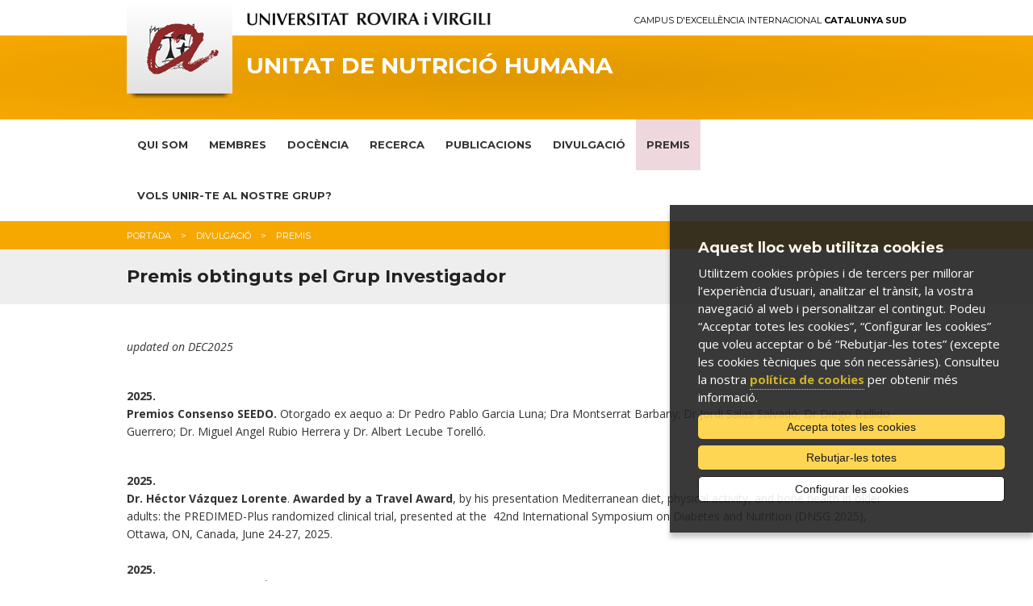

--- FILE ---
content_type: text/html; charset=UTF-8
request_url: https://www.nutricio.urv.cat/ca/divulgacio/premis/
body_size: 28892
content:
<!DOCTYPE html>

<!-- paulirish.com/2008/conditional-stylesheets-vs-css-hacks-answer-neither/ -->
<!--[if IE 7]>         <html class="no-js lt-ie9 lt-ie8"> <![endif]-->
<!--[if IE 8]>    <html class="no-js lt-ie9" lang="ca"> <![endif]-->
<!--[if gt IE 8]><!--> <html class="no-js" lang="ca"> <!--<![endif]-->
	<head>


	<meta charset="utf-8" />

	
	<!-- Set the viewport width to device width for mobile -->
	<meta name="viewport" content="width=device-width" />

		<meta http-equiv="Content-Type" content="text/html; charset=utf-8" />




                <title>Premis obtinguts pel Grup Investigador | Divulgació | Unitat de Nutrició Humana | Universitat Rovira i Virgili</title>
        

		<meta name="description" content="" />

		<meta property="og:site_name" content="Unitat de Nutrició Humana | Universitat Rovira i Virgili"/>
				<meta property="og:title" content="Premis obtinguts pel Grup Investigador | DivulgacióUnitat de Nutrició Humana | Universitat Rovira i Virgili" />
    	<meta property="og:description" content="" />
    	<meta property="og:type" content="website"/>
    	<meta property="og:image" content="/media/comu/logo-urv-og.jpg" />
    	
    	<meta name="author" content="Univesitat Rovira i Virgili" />

					<link rel="shortcut icon" href="/media/comu/favicon.ico" type="image/x-icon" />
		

		<link rel="start" href="/" title="Unitat de Nutrició Humana | Universitat Rovira i Virgili" />


		<script type="text/javascript">/* <![CDATA[ */
			var urlBase = '';
		/* ]]> */</script>

		<!-- Included CSS Files (Compressed) -->
		<link rel="stylesheet" href="/media/css/foundation.min_1543568779.css">

		<link rel="stylesheet" href="/media/css/app_1761569688.css">

		<link rel="stylesheet" href="/media/css/modules_1761569719.css">

		<!--array(3) {
  [0]=>
  string(12) "nutricio_urv"
  [1]=>
  string(8) "nutricio"
  [2]=>
  string(3) "urv"
}
-->		<link rel="stylesheet" href="/media/css/nutricio_1543568781.css"/>
		<link rel="stylesheet" href="/media/css/custom_1764162131.css" type="text/css"  />
		
		<link rel="stylesheet" href="/media/css/print_1543568781.css" type="text/css" media="print" />
		

		<!--[if gte IE 9]><style type="text/css">header, footer .wrapper {filter: none;}</style><![endif]-->


		<link rel="stylesheet" href="/media/css/webfonts/ss-standard_1543568795.css">
		<link rel="stylesheet" href="/media/css/webfonts/ss-social_1543568794.css">

		<!-- Google fonts -->
		<link href="//fonts.googleapis.com/css?family=Open+Sans:400italic,400,700|Montserrat:400,700" rel="stylesheet" type="text/css"/>

		<script src="/media/js/modernizr.foundation_1543568845.js"></script>
				
		<!-- Start Alexa Certify Javascript -->
<!-- script type="text/javascript">
_atrk_opts = { atrk_acct:"PrPDh1aoie000r", domain:"urv.cat",dynamic: true};
(function() { var as = document.createElement('script'); as.type = 'text/javascript'; as.async = true; as.src = "https://d31qbv1cthcecs.cloudfront.net/atrk.js"; var s = document.getElementsByTagName('script')[0];s.parentNode.insertBefore(as, s); })();
</script>
<noscript><img src="https://d5nxst8fruw4z.cloudfront.net/atrk.gif?account=PrPDh1aoie000r" style="display:none" height="1" width="1" alt="" /></noscript -->
<!-- End Alexa Certify Javascript -->  

		<link rel="stylesheet" href="/media/css/ihavecookies_1699969280.css">

	</head>
	<body>

		        <div id="acc">
            <ul>
                <li><a href="#menu">Anar al menú</a></li>
                <li><a href="#content_main" accesskey="S">Anar al contingut principal</a></li>
                <li><a href="#content_sub">Anar al contingut secundari</a></li>
            </ul>
        </div>
        <!-- Top Bar per a mòbils -->
<div class="contain-to-grid show-for-small">
  <nav class="top-bar">
      <ul>
        <li class="name"><h1><a href="/ca/"><img src="/media/comu/ico-home.png" width="24" height="33" alt="Unitat de Nutrició Humana" /></a></h1></li>
        <li class="toggle-topbar"><a href="#">Menú</a></li>
      </ul>
      <section>
        <ul class="left">
    <li class="  item-1">
        <a href="/ca/qui-som/">Qui som</a>
        <div class="wrapper subitem-1"><ul>
            <li>
                <a href="/ca/qui-som/">Qui som?</a>
            </li>
            <li>
                <a href="/ca/qui-som/trajectoria-del-grup/">Trajectòria del Grup</a>
            </li>
        </ul>
</div>
    </li>
    <li class="item-2">
        <a href="/ca/membres/">Membres</a>
    </li>
    <li class="  item-3">
        <a href="/ca/docencia/">Docència</a>
        <div class="wrapper subitem-3"><ul>
            <li>
                <a href="/ca/docencia/">Activitat docent</a>
            </li>
            <li>
                <a href="/ca/docencia/cursos/">Cursos de formació</a>
            </li>
        </ul>
</div>
    </li>
    <li class="  item-4">
        <a href="/ca/recerca/">Recerca</a>
        <div class="wrapper subitem-4"><ul>
            <li>
                <a href="/ca/recerca/linies/">Línies de recerca</a>
            </li>
            <li>
                <a href="/ca/recerca/projectes-competitius-en-curs/">Projectes competitius en curs</a>
            </li>
            <li>
                <a href="/ca/recerca/projectes-internacionals/">Projectes internacionals</a>
            </li>
            <li>
                <a href="/ca/recerca/pertinenca-xarxes/">Pertinença a xarxes de recerca</a>
            </li>
            <li>
                <a href="/ca/recerca/pertinenca-fundacions/">Pertinença a fundacions</a>
            </li>
            <li>
                <a href="/ca/recerca/tesis-doctorals-en-preparacio/">Tesis doctorals en preparació</a>
            </li>
            <li>
                <a href="/ca/recerca/tesis-doctorals/">Tesis doctorals defensades</a>
            </li>
            <li>
                <a href="/ca/recerca/projectes-competitius-finalizats-fins-2010/">Projectes competitius fins 2010</a>
            </li>
            <li>
                <a href="/ca/recerca/projectes-competitius-finalizats-fins-2020/">Projectes competitius fins 2020</a>
            </li>
            <li>
                <a href="/ca/recerca/sgr-grup-de-recerca-2021-sgr-00336/">Grup de Receca SGR</a>
            </li>
        </ul>
</div>
    </li>
    <li class="  item-5">
        <a href="/ca/publicacions/">Publicacions</a>
        <div class="wrapper subitem-5"><ul>
            <li>
                <a href="/ca/publicacions/indexades">Publicacions indexades</a>
            </li>
            <li>
                <a href="/ca/publicacions/no-indexades/">Publicacions no indexades</a>
            </li>
            <li>
                <a href="/ca/publicacions/llibres/">Llibres editats</a>
            </li>
            <li>
                <a href="/ca/publicacions/capitols/">Capítols de llibre</a>
            </li>
            <li>
                <a href="/ca/publicacions/monografics/">Monogràfics</a>
            </li>
            <li>
                <a href="/ca/publicacions/docs-cientifico-tecnics/">Documents i Guies Científico-Tècniques</a>
            </li>
            <li>
                <a href="/ca/publicacions/postures-cientifiques/">Postures Científiques</a>
            </li>
            <li>
                <a href="/ca/publicacions/documents-de-consens/">Documents de consens</a>
            </li>
            <li>
                <a href="/ca/publicacions/indexades/2024">Publicacions indexades</a>
            </li>
        </ul>
</div>
    </li>
    <li class="  item-6">
        <a href="/ca/divulgacio/">Divulgació</a>
        <div class="wrapper subitem-6"><ul>
            <li>
                <a href="/ca/divulgacio/notes-de-premsa/">Notes de premsa</a>
            </li>
            <li>
                <a href="/ca/divulgacio/articles-divulgatius/">Articles divulgatius</a>
            </li>
            <li>
                <a href="/ca/divulgacio/nutri-score-novedades/">Etiquetatge frontal</a>
            </li>
        </ul>
</div>
    </li>
    <li class="active item-7">
        <a class="active" href="/ca/divulgacio/premis/">Premis</a>
    </li>
    <li class="item-8">
        <a href="/ca/colabora/">Vols unir-te al nostre Grup?</a>
    </li>
</ul>
     </section>
  </nav>
</div>
<!-- /Top Bar per a mòbils -->
        
    <header>
        <div class="row">
            <div class="six columns">
                <a href="https://urv.cat" class="urv-titol"><img src="/media/comu/urv.png" width="302" height="31" alt="Universitat Rovira i Virgili" class="urv"/></a>
            </div>
            <div class="six columns">
                <a href="http://ceics.eu" class="ceics right">Campus d'Excel·lència Internacional <b>Catalunya Sud</b></a>
            </div>
        </div>
        <div class="header-wrapper">
            <div class="row">
                <div class="nine columns">
                    <img src="/media/comu/logo-urv-nou.png" width="131" height="122" alt="Logo URV" class="logo left"/>
                                        <a href="/ca/" accesskey="1" class="logo-text">Unitat de Nutrició Humana</a>
                                    </div>
                <div class="three columns">
                    <ul class="link-list right">
                        </ul>
                </div>
            </div>
            <div class="row">
                <div class="twelve columns search-form"  id="search-form">

                    <form method="post" action="/ca/cercador/" class="search">
                        <label for="keywords">
                        <input class="input-text" type="text" placeholder="Escriu la cerca"   name="keywords" id="keywords">
                        </label>
                        <input value="1" type="hidden"  name="accessibilitat">
                        <input value="Cercar" class="button" type="submit"  name="enviar">
                    </form>
                </div>
            </div>
        </div>
    </header>
    <!-- /header -->

    <nav id="nav-main" class="hide-for-small">
        <div class="row">
            <div class="twelve columns">
<ul class="nav-bar">
    <li class="  item-1">
        <a href="/ca/qui-som/">Qui som</a>
        <div class="wrapper subitem-1"><ul>
            <li>
                <a href="/ca/qui-som/">Qui som?</a>
            </li>
            <li>
                <a href="/ca/qui-som/trajectoria-del-grup/">Trajectòria del Grup</a>
            </li>
        </ul>
</div>
    </li>
    <li class="item-2">
        <a href="/ca/membres/">Membres</a>
    </li>
    <li class="  item-3">
        <a href="/ca/docencia/">Docència</a>
        <div class="wrapper subitem-3"><ul>
            <li>
                <a href="/ca/docencia/">Activitat docent</a>
            </li>
            <li>
                <a href="/ca/docencia/cursos/">Cursos de formació</a>
            </li>
        </ul>
</div>
    </li>
    <li class="  item-4">
        <a href="/ca/recerca/">Recerca</a>
        <div class="wrapper subitem-4"><ul>
            <li>
                <a href="/ca/recerca/linies/">Línies de recerca</a>
            </li>
            <li>
                <a href="/ca/recerca/projectes-competitius-en-curs/">Projectes competitius en curs</a>
            </li>
            <li>
                <a href="/ca/recerca/projectes-internacionals/">Projectes internacionals</a>
            </li>
            <li>
                <a href="/ca/recerca/pertinenca-xarxes/">Pertinença a xarxes de recerca</a>
            </li>
            <li>
                <a href="/ca/recerca/pertinenca-fundacions/">Pertinença a fundacions</a>
            </li>
            <li>
                <a href="/ca/recerca/tesis-doctorals-en-preparacio/">Tesis doctorals en preparació</a>
            </li>
            <li>
                <a href="/ca/recerca/tesis-doctorals/">Tesis doctorals defensades</a>
            </li>
            <li>
                <a href="/ca/recerca/projectes-competitius-finalizats-fins-2010/">Projectes competitius fins 2010</a>
            </li>
            <li>
                <a href="/ca/recerca/projectes-competitius-finalizats-fins-2020/">Projectes competitius fins 2020</a>
            </li>
            <li>
                <a href="/ca/recerca/sgr-grup-de-recerca-2021-sgr-00336/">Grup de Receca SGR</a>
            </li>
        </ul>
</div>
    </li>
    <li class="  item-5">
        <a href="/ca/publicacions/">Publicacions</a>
        <div class="wrapper subitem-5"><ul>
            <li>
                <a href="/ca/publicacions/indexades">Publicacions indexades</a>
            </li>
            <li>
                <a href="/ca/publicacions/no-indexades/">Publicacions no indexades</a>
            </li>
            <li>
                <a href="/ca/publicacions/llibres/">Llibres editats</a>
            </li>
            <li>
                <a href="/ca/publicacions/capitols/">Capítols de llibre</a>
            </li>
            <li>
                <a href="/ca/publicacions/monografics/">Monogràfics</a>
            </li>
            <li>
                <a href="/ca/publicacions/docs-cientifico-tecnics/">Documents i Guies Científico-Tècniques</a>
            </li>
            <li>
                <a href="/ca/publicacions/postures-cientifiques/">Postures Científiques</a>
            </li>
            <li>
                <a href="/ca/publicacions/documents-de-consens/">Documents de consens</a>
            </li>
            <li>
                <a href="/ca/publicacions/indexades/2024">Publicacions indexades</a>
            </li>
        </ul>
</div>
    </li>
    <li class="  item-6">
        <a href="/ca/divulgacio/">Divulgació</a>
        <div class="wrapper subitem-6"><ul>
            <li>
                <a href="/ca/divulgacio/notes-de-premsa/">Notes de premsa</a>
            </li>
            <li>
                <a href="/ca/divulgacio/articles-divulgatius/">Articles divulgatius</a>
            </li>
            <li>
                <a href="/ca/divulgacio/nutri-score-novedades/">Etiquetatge frontal</a>
            </li>
        </ul>
</div>
    </li>
    <li class="active item-7">
        <a class="active" href="/ca/divulgacio/premis/">Premis</a>
    </li>
    <li class="item-8">
        <a href="/ca/colabora/">Vols unir-te al nostre Grup?</a>
    </li>
</ul>            </div>
        </div>
    </nav>
    <!-- /nav-main -->


		
		<div class="bc">
			<div class="row">
				<div class="twelve columns">
					<ul class="breadcrumbs"><li><span><a href="/ca/" title="Portada">Portada</a></span></li><li><span><a href="/ca/divulgacio/" title="Divulgació">Divulgació</a></span></li><li><span>Premis</span></li></ul>
				</div>
			</div>
		</div>
		<!-- /bc -->

		<div class="title">
			<div class="row">
				<div class="twelve columns">
					<h1>Premis obtinguts pel Grup Investigador</h1>
				</div>
			</div>
		</div>
		<!-- /title -->


		<div id="main" class="row">
			<div class="twelve columns">

			
				
				<p><em>updated on DEC2025</em><br />
&nbsp;</p>

<p><strong>2025. </strong><br />
<strong>Premios Consenso SEEDO. </strong>Otorgado ex aequo a: Dr Pedro Pablo Garcia Luna; Dra Montserrat Barbany; Dr Jordi Salas Salvadó; Dr Diego Bellido Guerrero; Dr. Miguel Angel Rubio Herrera y Dr. Albert Lecube Torelló<span><span><span>.</span></span></span></p>

<p><br />
<strong>2025.</strong><br />
<strong>Dr. Héctor Vázquez Lorente</strong>. <strong>Awarded by a Travel Award</strong>, by his presentation Mediterranean diet, physical activity, and bone health in older adults: the PREDIMED-Plus randomized clinical trial, presented at the&nbsp; 42nd International Symposium on Diabetes and Nutrition (DNSG 2025), Ottawa, ON, Canada, June 24-27, 2025.<br />
<br />
<strong>2025.</strong><br />
<strong>Premio SENPE-FUNDACIÓN SENPE 2025 a los seis mejores proyectos de investigación en nutrición liderados por investigadores jóvenes que pertenezcan a grupos de investigación consolidados.</strong><br />
Título proyecto: Consumo de alimentos ultraprocesados y marcadores de envejecimiento en una población mediterránea de adultos con alto riesgo cardiovascular. Investigadora principal: <strong>María Fernández de la Puente Cervera.</strong><br />
Equipo investigador: Jordi Salas-Salvadó, Nancy Babio, Nadine Khoury, Lucia Iglesias.</p>

<p><strong>2025.</strong><br />
L&#39;investigador<strong> Albert Salas-Huetos</strong>, ha estat guardonat amb el Matthew P. Hardy Young Andrologist Award 2025, que atorga la Societat Americana d&#39;Andrologia als joves investigadors menors de 45 anys que han contribuït de manera significativa a aquest àmbit.<br />
El lliurament del premi s&#39;ha fet aquest dimarts en el marc del congrés anual d&#39;aquesta institució, que ha tingut lloc a Washington,.<br />
<a href="https://andrologysociety.org/young-andrologist-award/">https://andrologysociety.org/young-andrologist-award/</a></p>

<p><br />
<strong>2025.</strong><br />
Jiaqi Ni. <strong>Awarded by Early Investigator Travel Award</strong>, as a Flash Talk and In-Person Poster Presentation at the Precision Nutrition Forum and PREDIMED Omics Symposium 2025 (Boston, 2025).<br />
&nbsp;</p>

<hr />
<p><br />
<br />
<br />
<strong>2024. </strong><br />
<strong>Premio a la mejor Comunicación póster en las XI Jornadas IdISBa (Foment de la Investigació Clínica)</strong> celebradas en Palma de Mallorca, los días 28 i 29 Noviembre de 2024 y organizadas por IDISBA - Institut d&#39;Investigació de les Illes Balears. Comunicación Poster galarodonada: Curto A, Konieczna J, Colom A, de Hoogh K, Hoek G, Salas-Salvadó J, Martínez JA, Martín-Sánchez V, Estruch R, Vidal J, Martínez-González MA, Romaguera D. Air pollution and body composition in overweight and obese adults.<br />
<br />
<br />
<strong>2024.</strong><br />
<strong>Premis PAAS (Pa integral per a la promoció de la salut mitjançant l&#39;activitat física i l&#39;alimentació saludable) de l&#39;Agència de Salut Pública de Catalunya </strong>Categoría: Primer Accèssit de Recerca<br />
<strong>Projecte guardonat: </strong>Projecte PRINUT. Primera infància: Anàlisi Nutricional i Regulació d&#39;Aliments Comercials.<br />
Aquesta iniciativa sorgeix en resposta a la preocupació creixent per la qualitat nutricional dels aliments per a infants disponibles a l&#39;Estat espanyol, en un context de polítiques de salut pública que busquen millorar l&#39;alimentació infantil i reduir el risc de malalties no transmissibles a llarg termini. L&#39;estudi, en el que hi participen les investigadores del Departament de Bioquímica i Biotecnologia Nancy Babio, Paulina Maria Leszcynsk, Sara de las Heras, Sangeetha Shyam i Jordi Salas-Salvadó, té per objectiu compilar i avaluar la informació nutricional dels productes destinats a infants menors de 36 mesos, analitzar el seu compliment amb els criteris del Model de Perfils Nutricionals i Publicitat de l&#39;OMS i identificar els productes que requereixen regulació en la seva promoció.<br />
<a href="https://diaridigital.urv.cat/tres-projectes-de-la-urv-guardonats-als-premis-paas-que-atorga-lagencia-de-salut-publica-de-catalunya/" rel="external">https://diaridigital.urv.cat/tres-projectes-de-la-urv-guardonats-als-premis-paas-que-atorga-lagencia-de-salut-publica-de-catalunya/</a><br />
<br />
<br />
<strong>2024.</strong><br />
<strong>Premios Luis Noé Fernández de la Fundación Alimerka con su premio sobre &ldquo;Nutrición&rdquo; en su edición 2024.</strong><br />
El jurado de Nutrición ha resaltado la contribución del Grupo de Investigación liderado por Jordi Salas Salvadó <strong>&#39;Alimentación, Nutrición, Desarrollo y Salud Mental&#39;</strong> de la <a href="http://urv.cat">Universidad Rovira i Virgili </a>y el<a href="http://iispv.cat"> Instituto de Investigación Sanitaria Pere Virgili</a>, por su contribución a grandes estudios observacionales y de intervención, que ha permitido verificar científicamente la dieta mediterránea y avanzar en el campo de la nutrición de precisión. Igualmente, el jurado ha querido reconocer la colaboración fundamental de este grupo en la formulación de recomendaciones nutricionales internacionales y sus esfuerzos para trasladar sus investigaciones a la sociedad.<br />
<a href="https://www.fundacionalimerka.es/fallo-de-los-xv-premios-luis-noe-fernandez/">https://www.fundacionalimerka.es/fallo-de-los-xv-premios-luis-noe-fernandez/</a><br />
<br />
<br />
<strong>2024.</strong><br />
<strong>Premio IberOleum </strong>(<span>Guía del Aceite de Oliva Virgen Extra de España)</span><br />
EL proyecto PREDIMED-PLUS, coordinado por Jordi Salas-Salvadó, ha recibido el premio al mejor proyecto de investigación.<br />
<a href="https://iberoleum.es/premiados-iberoleum-2024/">https://iberoleum.es/premiados-iberoleum-2024/</a></p>

<p><br />
<strong>2024.<br />
Premio a la mejor comunicación oral en el 70&ordm; Congreso de la AEP</strong><strong> (Asociación Española de Pediatria), Córdoba, 6-8 de junio de 2024.</strong> Escribano Subías J, Gheorghita I, Gispert Llauradó M, Jurado Castro JM, Babio N, Leis R, Moreno LA, Navas Carretero S, Martí Carbonell V, Moreira A, Castro-Collado C, Vázquez-Cobela R, Alcázar M, Miguel-Berges ML, Picans-Leis R, Mimbreros G, de Miguel-Etayo P, Flores Rojas K, Gil Campos M, Salas-Salvadó J, Luque V. Asociación entre los patrones dietéticos y la salud cardio-metabólica en niños en edad prescolar. Estudio CORALS.<br />
<br />
<br />
<strong>2024.<br />
Award: Premio a la mejor Comunicación Oral del Área Métodos y herramientas en Nutrición<br />
Comunicación premiada: </strong>Validez de la herramienta MED4CHILD para evaluar la adherencia a la dieta mediterránea en niños españoles.<br />
<strong>Autores: </strong>Larruy A, De Migueo P, Gil M, Leis R, Navas S, Salas-Salvadó J, Codoñer-Franch P, Fitó M, Babio N, Moreno LA.<br />
Award-giving organization: XXXIII Congreso de la Sociedad Española de Nutrición (Granada, 19-21 de junio de 2024)</p>

<p><br />
<strong>2024.<br />
Award: 3er PREMIO A MEJOR COMUNICACIÓN ORAL por el trabajo:</strong><br />
<strong>Comunicación premiada:</strong><br />
<strong>Asociación entre los patrones dietéticos y la salud cardiometabólica en niños en edad prescolar. Estudio CORALS</strong><br />
<strong>Autores:</strong> Escribano Subías J, Gheorghita I, Gispert Llauradó M, Jurado Castro JM, Babio N, Leis R, Moreno LA, Navas Carretero S, Martí Carbonell V, Moreira A, Castro-Collado C, Vázquez-Cobela R, Alcázar M, Miguel-Berges ML, Picans-Leis R, Mimbreros G, de Miguel-Etayo P, Flores Rojas K, Gil Campos M. Salas-Salvadó J, Luque V.<br />
Asociación Española de Pediatría<strong> </strong>(en el marco del 70&ordm; Congreso AEP, celebrado en Córdoba (6-8 de junio de 2024).<br />
<br />
<br />
<strong>2024</strong>.<br />
<strong>Award: 1st Prize to the best Flash presentation</strong><br />
Symposium: PHd Day 2024 IISPV<br />
Award-giving organization: <a href="http://iispv.cat">IISPV- Intsitut d&#39;Investigació Sanitària Pere Virgli</a><br />
Communication: Plasma metabolite profile of legume consumption and future risk of type 2 diabetes and cardiovascular disease.<br />
Awarded: Hernando Joaquiin Margara Escudero<br />
<br />
<br />
<strong>2024</strong>.<br />
<strong>Award: 1st Prize to the best Poster Communication</strong><br />
Symposium: PHd Day 2024 IISPV<br />
Award-giving organization: <a href="http://iispv.cat">IISPV- Intsitut d&#39;Investigació Sanitària Pere Virgli</a><br />
Communication: María Fernández de la Puente; Amelia Marti; Silvia Canudas; Guillermo Zalba; Cristina Razquin; Virginia Boccardi; Patrizia Mecocci; Nancy Babio; Olga Castañer-Niño; Estefanía Toledo; Pilar Buil-Cosiales; Jordi Salas-Salvadó; Sonia García-Calzón. Telomere length and 4-year changes in cognitive function in an older Mediterranean population at high risk of cardiovascular disease.<br />
Awarded: María Fernández de la Puente Cervera</p>

<p><br />
<strong>2024.</strong><br />
<strong>Award: </strong>Premi Maria del Carmen de la Torre Boronat<br />
<strong>Awarded by: </strong>Associació Catalana de Ciències de l&#39;Alimentació (ACCA), Sociedad filial del Institut d&#39;Estudis Catalans (IEC)<br />
<strong>Awarded: </strong>María Fernández de la Puente Cervera<br />
El reconocimiento al trabajo de investigación sobre Dieta Mediterrána y Telómeros<br />
<a href="https://premis.iec.cat/premis/premis_un.asp?id=17">https://premis.iec.cat/premis/premis_un.asp?id=17#</a><br />
<br />
<br />
<strong>2024.</strong><br />
<strong>Award: Fellow of NSM &ndash; </strong>Nutrition Society of Malaysia<br />
<strong>Awarded by:</strong> Persatuan Pemakanan Malaysia (Nutrition Society of Malaysia) - <a href="https://nutriweb.org.my/">https://nutriweb.org.my/</a><br />
<strong>Awarded:</strong> Dra. Sangeetha Shyam<br />
El reconocimiento que le ha otorgado la Sociedad de Nutrición de Malasia es un galardón vitalicio muy prestigioso en el país, donde se valora la participación en proyectos o programas de investigación o salud pública, publicaciones, pertenencia a grupos de trabajo o comités técnicos, innovación y patentes, así como el servicio a la comunidad.<br />
<br />
<br />
<strong>2024.<br />
Premi Extraordinari a la millor Tesis Doctoral defensada a la Universitat Rovira i Virgili - 2023<br />
Títol de la TD: Diet quality, eating behaviours, other lifestyle factors and cardiometabolic risk in chilidren.</strong><br />
<strong>Doctorand:</strong> Tany Elizabeth Garcidueñas Fimbres - Universitat Rovira i Virgili<br />
<strong>Qualificació:</strong>&nbsp;Excel&middot;lent &quot;Cum Laude&quot; per unanimitat.<br />
<strong>Directors: </strong>Salas Salvadó, Jordi / Codirector/a: Babio N<br />
<a href="http://hdl.handle.net/10803/689080">http://hdl.handle.net/10803/689080</a><br />
<em><strong>Tesis Internacional.</strong></em><br />
<br />
<br />
<strong>2024.</strong><br />
<strong>Award: Premi a la Cultura de l&rsquo;Oli 2024. </strong>Premi atorgat a la 27a Fira de l&rsquo;Oli Verge Extra de les Borges Blanques.<br />
Award-giving Organization: <a href="https://www.lesborgesblanques.cat">Ajuntament de les Borges Blanques</a> (Spain)<br />
Awarded: Prof. Jordi Salas-Savadó.</p>

<hr />
<p><br />
<strong>2023.</strong><br />
<strong>Award: Beca <a href="https://www.codinucat.cat/">CODINUCAT </a>(Col&middot;legi Oficial de Dietistes-Nutricionistes de Catalunya) a la millor iniciatiiva o projecte</strong><br />
<span><span><span><strong>Award-winning project / Category: </strong>Millor projecte de promoció d&rsquo;hàbits alimentaris i estils de vida saludables dirigit / coordinat per un/una D-N.</span></span></span><br />
Awarded: Dra Nancy Babio Sánchez<br />
<br />
<br />
<strong>2023. </strong><br />
<strong>Award: XIX International Hipocrates Award for Medical Research on Human Nutrition.</strong><br />
Award-giving Organization: <a href="http://www.rampra.org/premios/internacional-hipocrates">Royal Academy of Medicine and Surgery of the Principality of Asturias</a> (Spain)<br />
Awarded: Prof. Jordi Salas-Savadó.<br />
<br />
<br />
<strong>2023. </strong><br />
<strong>Award: 2o accesit &ndash; Premios Estrategia NAOS 2022 en el ámbito laboral</strong><br />
Award-giving Organization:&nbsp; Estrategia <a href="https://www.aesan.gob.es/AECOSAN/web/nutricion/seccion/estrategia_naos.htm">NAOS</a> &ndash; Estrategia para la Nutrición, Actividad Física y Prevención de la Obesidad &ndash; Agencia Española de Seguridad Alimentaria y Nutrición (<a href="https://www.aesan.gob.es/AECOSAN/web/home/aecosan_inicio.htm">AESAN</a>)<br />
Awarded: Proyecto &quot;Alimentación y estilo de vida saludable y sostenible&quot; - Grado de Nutrición Humana, Facultad de Medicina i Ciencias de la Salud y Area de Bienestar y Salud, Oficina de Compromiso Social. Universitat Rovira i Virgili. Integrantes del proyecto: N Babio, R Marqués, A Castro, F Sabench, S De las Heras, E Cunillera, C Sanjuan, D Carranzani, S Achebak, I Bisellac, C Camps, J Diloli.<br />
<a href="https://www.aesan.gob.es/AECOSAN/web/nutricion/ampliacion/Premios_NAOS_2022.htm">https://www.aesan.gob.es/AECOSAN/web/nutricion/ampliacion/Premios_NAOS_2022.htm</a><br />
<br />
<br />
<strong>2023. </strong><br />
<strong>Award: British Nutrition Foundation &ndash; Drummond Early Career Scientist &ndash; Avard 2023 -Runner UP</strong><br />
Award-giving Organization: <a href="https://www.nutrition.org.uk/">British Nutrition Foundation</a><br />
Awarded: Dra. Indira Paz-Graniel<br />
<br />
<br />
<strong>2023.</strong><br />
<strong>Award: Beca de Investigación Sénior al Mejor Trabajo de Investigación 2023</strong><br />
Award-giving Organization: <a href="https://www.seen.es/portal/presentacion-fseen">Fundación SEEN</a><br />
Título del proyecto: Efecto de una intervención sobre el estilo de vida en la función cognitiva y biomarcadores proteicos neurológicos para la detección&nbsp; temprana del deterioro cognitivo.<br />
Awarded: Prof. Jordi Salas-Savadó<br />
<br />
<br />
<strong>2023.</strong><br />
<strong>Award: 1st Prize to the best Short Oral communication</strong><br />
Symposium: PHd Day 2023 IISPV<br />
Award-giving organization: <a href="http://iispv.cat">IISPV- Intsitut d&#39;Investigació Sanitària Pere Virgli</a><br />
Communication: Telomere length a biomarker of sperm quality? A systematic review and meta-analysis of observational studies.<br />
Awarded: Maria Fernández de la Puente Cervera</p>

<p><br />
<strong>2023</strong><br />
<strong>Award: 1st Prize to the best Flash presentation</strong><br />
Symposium: PHd Day 2023 IISPV<br />
Award-giving organization: <a href="http://iispv.cat">IISPV- Intsitut d&#39;Investigació Sanitària Pere Virgli</a><br />
Communication: Dietary intake of polychlorinated dibenzo-p-dioxins and furans, adiposity, and obesity status.<br />
Awarded:<strong> </strong>Nadine Alkhoury</p>

<p><br />
<strong>2023<br />
Award: Travel Grants Awards of the 40th DNSG International Symposium (Pula, Croatia). </strong><br />
Award-giving organization: <a href="https://dnsg-studygroup.eu/">DNSG &ndash; Diabetes and Nutrition Study Group</a><br />
Short Oral communication: Carbohydrate quality metrics for defining &quot;healthy&quot; foods: an opportunity for further harmonization?<br />
Awarded: Alessandro Atzeni<br />
<br />
&nbsp;</p>

<hr />
<p><br />
<strong>2022<br />
Award: DMDEA Honour Lecture Award in reccognition of the significant contributions in the field of Diabestes and Nutrition.</strong><br />
<strong>Award-giving Organization: </strong>Dr. Mohan&#39;s Diabetes Education Academy (India)<br />
<strong>Awarded: </strong>Prof. Jordi Salas-Savadó<br />
<br />
<strong>2022</strong><br />
<strong>Early Carrer Reserarch Award Winner</strong><br />
Award-giving Organization: 14th Hydration for Health scientific conference<br />
<strong>Awarded: </strong>Stephanie Nishi<br />
From The Human Nutrition Unit of the Universitat Rovira i Virgili (Spain), won the Early Career Research Award of 2022.<br />
Her pitch is entiteled &quot;Hydration status, water intake and changes in cognitive performance in older adults: A prospective cohort&quot;<br />
Do you want to find out more about Stephanie Nishi? <a href="https://www.hydrationforhealth.com/en/conference/previous-editions/list-of-conferences/early-career-researcher-award-2022-replay/?utm_source=sendinblue&amp;utm_campaign=October%202022&amp;utm_medium=emailJordi" rel="external">Read the full interview</a>.<br />
<a href="https://www.hydrationforhealth.com/en/hydration-science/conference-series/conference-series-list/early-career-researcher-award-2022-winner-pitch/" rel="external">Watch the replay of her conference</a><br />
<br />
<strong>2022<br />
Award: Young Investigator&#39;s Awards of the 39th DNSG International Symposium (Anavyssos, Greece). </strong><br />
<span><span><span>Award-giving organization</span></span><span><span>: </span></span></span>DNSG &ndash; <a href="https://dnsg-studygroup.eu/">Diabetes and Nutrition Study Group</a><br />
Short Oral <span><span><span>communication</span></span></span>: Impulsivity is longitudinally associated with healthy and unhealthy dietary patterns in individuals with overweight or obesity and metabolic syndrome.<br />
<strong>Awarded: </strong>Carlos Gómez Martínez<br />
<br />
<strong>2022<br />
Award: Travel Grants Awards of the 39th DNSG International Symposium (Anavyssos, Greece). </strong><br />
<span><span><span>Award-giving organization</span></span>: </span>DNSG - <a href="https://dnsg-studygroup.eu/">Diabetes and Nutrition Study Group</a><br />
Short Oral <span><span><span>communication</span></span></span>: Dairy product consumption and changes in cognitive performance: two-year analysis of the predimed-plus cohort.<br />
<strong>Awarded: </strong>Jiaqui Ni<br />
<br />
<span><span><span><strong>2022</strong><br />
<strong>Premios &ldquo;X Aniversario de Olimerca&rdquo;.</strong></span></span></span><br />
Entitdad organizadora: OLIMER<span><span><span>CA &ndash; <a href="https://www.olimerca.com/">Información Oleícola Independiente</a><br />
Temàtica: Innovación y la Investigación relacionado con la salud en la innovación y la investigación</span></span> <span><span>que se ha desarrollado en España en los últimos años relacionada con el sector del olivar, el aceite de oliva y la aceituna mesa<br />
<strong>Galardonado:</strong> Proyecto PREDIMED PLUS, liderado por el </span></span></span><span><span><span>Prof. Jordi Salas-Salvadó.</span></span></span><br />
<br />
<strong>2022<br />
Premio: Premios SENPE a los Jovenes Investigadores en Nutrición Clínica del 37&ordf; Congreso SENPE (Granada, España).</strong><br />
Entitdad organizadora: SENPE &ndash;&nbsp;<a href="https://senpe.com/">Sociedad Española de Nutrición Clínica y Metabolismo</a><br />
<strong>Galardonado: </strong>Dra. Indira del Socorro Paz Graniel</p>

<p>2022<br />
<strong>Premio: </strong>Mejor comunicación Oral II Jornada Científica de SEDYN (Barcelona, abril de 2022)<br />
<strong>Entitdad organizadora: </strong><a href="https://www.sedyn.es/">SEDYN</a> (Sociedad Científica Española de Dietética y Nutrición)<br />
Comunicación galardonada: Tabla de Composición de Productos y Alternativas Vegetales.<br />
<strong>Galardonados del Grupo: </strong>Babio N, de las Heras, S.<br />
<br />
<strong>2022<br />
Award: International Award for Excellence in Research.</strong><br />
<strong><span><span><span>Award-giving organization</span></span>: </span></strong>INC &ndash; <a href="https://www.nutfruit.org/">International Nut &amp; Dried Fruit</a><br />
<strong>Awarded:</strong> Prof. Jordi Salas-Salvadó<br />
<span><span><span>This award recognizes the scientific research career of excellence in the field of nutrition and specifically in the study of the beneficial effects of nuts on health.</span></span> <span><span>Awarded during the XXXIX World Nut and Dried Fruit Congress, held in Dubai in May 2022.</span></span></span><br />
&nbsp;</p>

<hr />
<p><strong>20</strong><strong>21</strong><br />
<strong>Premis de Compromís Social Immaculada Sastre Miró.</strong><br />
Modalitat: Treballs de fi de grau, treballs de fi de màster i tesis doctorals.<br />
Entitat organitzadora: URV &ndash; <a href="https://www.urv.cat/ca/">Universitat Rovira i Virgili</a><br />
Tesi Doctoral Gurdonada: &quot;Calidad de alimentación y salud ósea&quot;<br />
Autor guardonat: Dr. Jesús Francisco García Gavilán<br />
<br />
<strong>2021</strong><br />
<strong>Premi Servir, a la trajectòria científica. </strong><br />
Atorgat per: <a href="https://www.rotarytarragona.org/">The Rotary Internationa</a>l (Divisió de Tarragona)<br />
Guardonat: Prof. Jordi Salas-Salvadó<br />
<br />
<strong>2021<br />
Award: Young Investigator&#39;s Awards of the 38th DNSG International Symposium (Virtual Symposium). </strong><br />
Award-giving organization: DNSG - <a href="https://dnsg-studygroup.eu/">Diabetes and Nutrition Study Group</a><br />
Short Oral <span><span><span>communication</span></span></span>: Telomere length and DNA oxidation modulation beyond Mediterranean diet: Results from the PREDIMED-Plus study<br />
Guardonat: María Fernández de la Puente Cervera<br />
<br />
<strong>2021</strong><br />
<strong>&ldquo;Premis Gaudí Gresol&rdquo; a la Notarietat i a la excel&middot;lencia (XIV Edició).</strong><br />
Entitat organitzadora: <a href="https://gresol.org/es/">Fundació Gresol</a><br />
Guardonat: Prof. Jordi Salas-Salvadó, anomenat Català Il&middot;lustre per la Fundació Gresol.<br />
<br />
<strong>2021<br />
Award: Highly Cited Researchers 2021</strong><br />
Award-giving organization: <a href="https://publons.com/wos-op/researcher/1354348/prof-jordi-salas-salvado/">Clarivate Analytics</a><br />
Awarded: Prof. Jordi Salas-Savadó</p>

<hr />
<p><strong>2020</strong><br />
<strong>Premios de la Real Academia de Medicina y Cirugía de Andalucia &ndash; Premios del <a href="https://commalaga.com/">Colegio de Médicos de Málaga</a></strong><br />
Artículo galardonado:<strong> </strong>Gutierrez-Bedmar M, Olmedo P, Gil F, Ruiz-Canela M, Martínez-González MA, Salas-Salvadó J, Babio N, Fito M, Del Val JL, Corella D, Sorli JV, Ros E, Fiol M, Estruch R, Lapetra J, Arós F, Serra-Majem L, Pintó X, Gomez-Gracia E. Low serum iron levels and risk of cardiovascular disease in high risk elderly population: Nested case-control study in the PREvención con DIeta MEDiterránea (PREDIMED) trial. <strong>Clin Nutr.</strong> 2021 Feb;40(2):496-504. doi: 10.1016/j.clnu.2020.05.044. PMID: <a href="https://pubmed.ncbi.nlm.nih.gov/32591250/">32591250</a><br />
<br />
<strong>2020</strong><br />
<strong>Premi del <a href="https://www.urv.cat/ca/universitat/estructura/govern/consell-social/">Consell Social de la Universitat Rovira i Virgili</a> a l&rsquo;impacte Social de la Recerca </strong><br />
Àmbit: Ciències de la Vida. Modalitat <em>EX ANTE</em><strong> </strong><br />
Projecte guardonat: Estudi longitudinal per a determinar els factors de risc que s&#39;associen amb l&#39;obesitat infantil. Estudi CORALS (Chilhood Obesity Risk Assesment Longitudinal Study).<br />
Investigadors principals: Dra. Nancy Babio Sánchez i Prof. Jordi Salas-Salvadó<br />
<br />
<strong>2020<br />
Distinció Jaume Vicens Vives a la Qualitat Docent Universitària.</strong><br />
Atorgat pel <a href="http://sac.gencat.cat/sacgencat/AppJava/organisme_fitxa.jsp?codi=115">CIC</a> &ndash; Consell Interuniversitari de Catalunya de de la Generalitat de Catalunya.<br />
Guardonat: Dra. Nancy Babio Sánchez<br />
<br />
<strong>2020</strong><br />
<strong>Premio de la Asociacion de Riesgo Vascular y Rehabilitación al mejor artículo de investigación.</strong><br />
Atorgado por la <a href="https://secardiologia.es/">Sociedad Española de Cardiología</a>.<br />
Artículo galardonadao; Estruch R, Martínez-González MA, Corella D, Salas-Salvadó J, Fitó M, Chiva-Blanch G, Fiol M, Gómez-Gracia E, Arós F, Lapetra J, Serra-Majem L, Pintó X, Buil-Cosiales P, Sorlí JV, Muñoz MA, Basora-Gallisá J, Lamuela-Raventós RM, Serra-Mir M, Ros E; PREDIMED Study Investigators. Effect of a high-fat Mediterranean diet on bodyweight and waist circumference: a prespecified secondary outcomes analysis of the PREDIMED randomised controlled trial. <strong>Lancet Diabetes Endocrinol. </strong>2019 May;7(5):e6-e17. PMID: <a href="https://pubmed.ncbi.nlm.nih.gov/31003626/">31003626</a>.<br />
<br />
<strong>2020<br />
Award: Highly Cited Researchers 2020</strong><br />
Award-giving organization: <a href="https://publons.com/wos-op/researcher/1354348/prof-jordi-salas-salvado/">Clarivate Analytics</a><br />
Awarded: Prof. Jordi Salas-Savadó<br />
<br />
<strong>2020</strong><br />
<strong>Guardó: Medalla Narcís Monturiol al mèrit científic i tecnològic </strong>que distigeix persones que pels seus mèrits, hagin <span title="">contribuït de manera</span> <span title="">destacada al</span> <span title="">desenvolupament</span> <span title="">de la Ciència</span> <span title="">i</span> <span title="">la Tecnologia</span> <span title="">a Catalunya.</span><br />
Atorgat pel <a href="https://empresa.gencat.cat/ca/inici">Departament d&rsquo;Empresa i Coneixement de de la Generalitat de Catalunya</a>.<br />
Guardonat: Prof. Jordi Salas-Savadó<br />
<a href="/media/upload/domain_1498/imatges/xarxes%20investigaci%C3%B3/narcis_monturiol_2020.pdf">Veure document de concessió</a><br />
<br />
<strong>2020<br />
Premi <a href="https://www.urv.cat/ca/universitat/estructura/govern/consell-social/">Consell Social</a> de la Universitat Rovira i Virgili a la Qualitat Docent</strong><br />
Modalitat individual. Treball de Fi de Grau guardonat &ldquo;Treballs originals creant eines útils i necessàries per Dietètica i Nutrició&quot;&nbsp;<br />
Directora del Treball de Fi de Grau: Dra. Nancy Babio Sánchez.</p>

<hr />
<p><strong>2019<br />
Premi <a href="https://www.urv.cat/ca/universitat/estructura/govern/consell-social/">Consell Social</a> de la Universitat Rovira i Virgili als projectes de Recerca</strong><br />
Projecte de Recerca guardonat: Effect of the Mediterranean diet on primary cardiovascular prevention&quot; liderat pel Prof. Jordi Salas-Savadó.<br />
<br />
<strong>2019<br />
Award: Highly Cited Researchers 2019</strong><br />
Award-giving organization: <a href="https://publons.com/wos-op/researcher/1354348/prof-jordi-salas-salvado/">Clarivate Analytics</a><br />
Awarded: Prof. Jordi Salas-Savadó<br />
<br />
<strong>2019<br />
Guardó: Ajuts 2019 a la recerca de la <a href="http://scen.cat/">SCEN </a>(Societat Catalana d&#39;Endocrinologia i Nutrició).</strong><br />
Projecte de recerca guardonat &quot;Efecto de una intervención intensiva de pérdida de peso con dieta mediterránea hipocalórica, actividad física y tratamiento conductual sobre la prevención de enfermedad renal: ensayo PREDIMED-PLUS&quot;, liderat pel Prof. Jordi Salas-Savadó.<br />
<br />
<strong>2019</strong><br />
<strong>Guardó: Creu de Sant Cosme i Sant Damià a la trajectòria científica</strong><br />
Atorgat per l<a href="https://comt.cat/es/">&rsquo;Il&middot;lustre Col&middot;legi de Metges de la Província de Tarragona</a><br />
Guardonat: Prof. Jordi Salas-Savadó<br />
<br />
<strong>2019<br />
Guardó: Premis i ajudes a la recerca de l&#39;Hospital Universitari Son Espases (Palama de Mallorca)</strong><br />
Atorgat per l&rsquo;<a href="https://www.hospitalsonespases.es/">Hospital Universitari Son Espases</a><br />
Artícle de recerca guardonat: Abete I, Konieczna J, Zulet MA, Galmés-Panades AM, Ibero-Baraibar I, Babio N, Estruch R, Vidal J, Toledo E, Razquin C, Bartolomé R, Díaz-Lopez A, Fiol M, Casas R, Vera J, Buil-Cosiales P, Pintó X, Corbella E, Portillo MP, de Paz JA, Martín V, Daimiel L, Goday A, Rosique-Esteban N, Salas-Salvadó J, Romaguera D, Martínez JA; PREDIMED-PLUS Investigators. Association of lifestyle factors and inflammation with sarcopenic obesity: data from the PREDIMED-Plus trial. <strong>J Cachexia Sarcopenia Muscle.</strong> 2019 Oct;10(5):974-984. doi: 10.1002/jcsm.12442. May 29. PMID: <a href="https://pubmed.ncbi.nlm.nih.gov/31144432/">31144432</a>.</p>

<hr />
<p><strong>2018<br />
Premio: 1&ordm; Accésit de XII Premio Estrategia NAOS, edición 2018</strong><br />
Otorgado por la Agencia Española de Seguridad Alimentaria y Nutrición (<a href="https://www.aesan.gob.es/AECOSAN/web/home/aecosan_inicio.htm">AESAN</a>).<br />
Projecte de Investigación galardonado: Implementación de un programa de intervención nutricional &quot;Dieta mediterránea + Vida&quot; y hábitos saludables en trabajadores del Grupo Votorantim Cimientos, Corporación Noroeste (IP: Andrés Díaz &ndash; Prof. Jordi Salas-Salvadó)</p>

<p><strong>2018<br />
Award: Highly Cited Researchers 2018</strong><br />
Award-giving organization: <a href="https://publons.com/wos-op/researcher/1354348/prof-jordi-salas-salvado/">Clarivate Analytics</a><br />
Guardonat: Prof. Jordi Salas-Savadó<br />
<br />
<strong>2018<br />
Awards of the&nbsp; International Tree Nut Council Awards in excelence to research</strong><br />
Award-giving organization: INC - <a href="https://www.nutfruit.org/">International Nut &amp; Dried Fruit</a><br />
Awarded Research Project: PREDIMED-PLUS (IP: Prof. Jordi Salas-Salvadó)</p>

<p><strong>2018<br />
Premio a la mejor comunicación presentada en el IX Symposium Ciber Fisiopatologia de la Obesidad y Nutrición - Obesity and Nutrition in the 21st Century, celebrado en Madrid, los días 21 y 22 de noviembre de 2018</strong><br />
Otorgado por <a href="https://www.ciberobn.es/">CIBERobn.</a><br />
Comunicación premiada:<strong> </strong>Díaz-López A, Ruiz V, Buil P, Corella D, Babio N, Fitó M, Vioque J, Romaguera D, Martínez JÁ, Wärrnberg J, López-Miranda J, Estruch R, Bueno-Cavanillas A, Arós F, Tur JA, Tinahones F, Serra-Majem L, Martín V, Lapetra J, Vázquez C, Pintó X, Ros E, Vidal J, Daimiel L, Delgado Rodríguez M, Matía P, Bulló M, Salas-Salvadó J, and PREDIMED-Plus Investigators. Effect of wheigt loss with hypocaloric mediterranean diet and physical activity promotion on kidney function on PREDIMED-Plus Study.<br />
<br />
<strong>2018<br />
Premi PAAS - Pla Integral per a la promoció de la salut mitjançant l&#39;activitat física i l&#39;alimentació saludable. Temàtica: Recerca.</strong><br />
<span title="">Atorgat</span> <span title="">per <a href="https://salutpublica.gencat.cat/ca/inici">l&#39;Agencia</a></span><a href="https://salutpublica.gencat.cat/ca/inici"> <span title="">Catalana</span> <span title="">de Salut Pública.</span> <span title="">Generalitat de Catalunya.</span></a><br />
Projecte de Recerca guardonat: <span title="">Efecte</span> <span title="">d&#39;un programa</span> <span title="">d&#39;intervenció</span> <span title="">d&#39;estil de</span> <span title="">vida</span> <span title="">amb dieta</span> <span title="">mediterrània</span> <span title="">restringida</span> <span title="">en energia</span> <span title="">i</span> <span title="">promoció</span> <span title="">de l&#39;</span><span title="">exercici</span> <span title="">físic sobre</span> <span title="">la pèrdua</span> <span title="">de pes</span> <span title="">i els</span> <span title="">factors</span> <span title="">de risc</span> <span title="">cardiovascular</span><span title="">:</span> <span title="">resultats</span> <span title="">a</span> <span title="">l&#39;any de</span> <span title="">l&#39;assaig</span> <span title="">clínic</span> <span title="">PREDIMED</span><span title="">-</span><span title="">Plus,</span> <span title="">liderat</span> <span title="">per</span> <span title="">el</span> <span title="">Prof. Jordi</span> <span title="">Sales</span><span title="">-</span><span title="">Salvadó</span> <span title="">conjuntament</span> <span title="">amb</span> <span title="">investigadors</span> <span title="">de 23</span> <span title="">centres</span> <span title="">d&#39;Investigació</span> <span title="">de tot</span> <span title="">Espanya.</span></p>

<p><strong>2018<br />
Premio: 1&ordm; Accésit de XII Premio Estrategia NAOS, edición 2018</strong><br />
Otorgado por la Agencia Española de Seguridad Alimentaria y Nutrición (<a href="https://www.aesan.gob.es/AECOSAN/web/home/aecosan_inicio.htm">AESAN</a>).<br />
Proyecto de Investigación galardonado: Efecto de un programa de intervención del estilo de vida con dieta mediterránea restringida en energía y promoción del ejercicio físico sobre la pérdida de peso y los factores de riesgo cardiovascular: Resultados de un año del ensayo clínico PREDIMED-PLUS. (IP: Prof. Jordi Salas-Salvadó)</p>

<hr />
<p><strong>2017<br />
Premio Premio Grifols / Senpe 2017 al artículo investigación publicado en la revista Nutrición Hospitalaria en los años 2014 y 2015 que haya tenido mayor impacto en la comunidad científica.</strong><br />
Otorgado por <a href="https://www.grifols.com/es/home">Grifols</a> / <a href="https://senpe.com/">SENPE</a><br />
Artículo galardonado: Ferreira-Pêgo C, Babio N, Fernández-Alvira JM, Iglesia I, Moreno LA, Salas-Salvadó J. Fluid intake from beverages in Spanish adults: cross-sectional study. Nutr Hosp. 2014;29(5):1171-1178. PMID: <a href="https://pubmed.ncbi.nlm.nih.gov/24952000/">24952000</a>.<br />
<br />
<strong>2017<br />
Premios de la Interprofesional del Aceite de Oliva Español a la I+D+I. Edición 2017</strong><br />
Otorgado por la <a href="https://www.aceitesdeolivadeespana.com">Interprofesional del Aceite de Oliva Español</a><br />
Proyecto de Investigación galardonado: PREDIMED PLUS (IP: Prof. Jordi Salas-Salvadó)</p>

<hr />
<p><strong>2016</strong><br />
<strong>1er premio &quot;Mención Especial&quot; a la mejor comunicación oral presentada en XXIX Congreso Nacional Sociedad Española de Arterioesclerosis (<a href="https://www.se-arteriosclerosis.org/">SEA</a>) / XXIX Congreso Nacional de Arteriosclerosis (Granada, 18-20 de mayo de 2016)</strong><br />
Comunicación oral galardonada: Sala-Vila A, Díaz-López A, MA Martínez-González, Estruch R, Salas-Salvadó J, Ros E. Ingesta de ácidos grasos omega-3 marinos e incidencia de retinopatía diabética en individuos de edad avanzada con diabetes tipo 2. Estudio prospectivo en la cohorte del estudio PREDIMED.<br />
<br />
<strong>2016<br />
Premio al mejor póster de enfemeria presentado en el 18&ordm; Congreso Nacional de la Sociedad Española de Cirugía de la Obesidad Mórbida (<a href="https://www.seco.org/">SECO</a>) y de las Enfermedades metabólicas y de la Sección de Obesidad de la AEC /&nbsp; IV Congreso Ibérico de Cirugía de Obesidad (Barcelona, 21-23 de Junio de 2016)</strong><br />
Póster galardonado: Gils Contreras A, Molina López A, Rabassa Soler A, Guillén N, González Porcel S, Aguilera López N, Sabench Pereferrer, Salas Salvadó J, Del castillo Déjardin, Bonada Sanjaume A.Comparación de dos métodos de pérdida ponderal previa a la cirugía bariátrica: Dieta VLCD y Dieta Mixta: resultados preliminares.<br />
<br />
<strong>2016<br />
2n accèssit al XXIII Premio de la Sociedad Española de Epidemiología (<a href="https://seepidemiologia.es/">SEE</a>) al mejor artículo original en epidemiología.</strong><br />
Artículo galardonado: Toledo E, Salas-Salvadó J, Donat-Vargas C, Buil-Cosiales P, Estruch R, Ros E, Corella D, Fitó M, Hu FB, Arós F, Gómez-Gracia E, Romaguera D, Ortega-Calvo M, Serra-Majem L, Pintó X, Schröder H, Basora J, Sorlí JV, Bulló M, Serra-Mir M, Martínez-González MA. Mediterranean Diet and Invasive Breast Cancer Risk Among Women at High Cardiovascular Risk in the PREDIMED Trial: A Randomized Clinical Trial. <strong>JAMA Intern Med. </strong>2015 Nov 1;175(11):1752-60. PMID: <a href="https://pubmed.ncbi.nlm.nih.gov/26365989/">26365989</a>.<br />
&nbsp;</p>

<p><strong>2016</strong><br />
<strong>Award certificate for Highly Cited Research in Clinical Nutrition, in recognition of the contribution to the quality of the journal </strong><br />
Awarded by <a href="https://www.clinicalnutritionjournal.com/">Clinical Nutrition Journa</a>l.&nbsp;<br />
Awarded publication:Mitjavila MT, Fandos M, Salas-Salvadó J, Covas MI, Borrego S, Estruch R, Lamuela-Raventós R, Corella D, Martínez-Gonzalez MA, Sánchez JM, Bulló M, Fitó M, Tormos C, Cerdá C, Casillas R, Moreno JJ, Iradi A, Zaragoza C, Chaves J, Sáez GT. The Mediterranean diet improves the systemic lipid and DNA oxidative damage in metabolic syndrome individuals. A randomized, controlled, trial. <strong>Clin Nutr.</strong> 2013 Apr;32(2):172-8. PMID: <a href="https://pubmed.ncbi.nlm.nih.gov/22999065/">22999065</a>.</p>

<p><strong>2016</strong><br />
<strong>Award certificate for one of the most impact impactful publications in 2015</strong><br />
<a href="https://professional.heart.org/en/partners/scientific-councils/lifestyle/awards-and-lectures">Awarded by The Lifestile and Cardiometabolic Health Council of the The American Heart Association &amp; The American Stroke Association.</a><br />
Awarded publication: Guasch-Ferré M, Babio N, Martínez-González MA, Corella D, Ros E, Martín-Peláez S, Estruch R, Arós F, Gómez-Gracia E, Fiol M, Santos-Lozano JM, Serra-Majem L, Bulló M, Toledo E, Barragán R, Fitó M, Gea A, Salas-Salvadó J; PREDIMED Study Investigators. Dietary fat intake and risk of cardiovascular disease and all-cause mortality in a population at high risk of cardiovascular disease. <strong>Am J Clin Nutr.</strong> 2015 Dec; 102(6):1563-73. PMID: <a href="https://pubmed.ncbi.nlm.nih.gov/26561617/">26561617</a>.<br />
&nbsp;</p>

<hr />
<p><strong>2015<br />
Premio &quot;Sagessa&quot;</strong><br />
Temática: Investigación I+D.<br />
Otorgado por el Grupo Sagessa<br />
Trabajo de I+D galardonado: &quot;Dieta mediterrània y salud cardiovascular: aprendizaje sobre el estudio PREDIMED&quot;<br />
Galardonado: Prof. Jordi Salas-Salvadó</p>

<hr />
<p><strong>2014</strong><br />
<strong>Premio José Mataix 2014 al Mejor Investigador en Nutrición Humana.</strong><br />
Otorgado por la Academia Española de Nutrición y Ciencias de la Alimentación (<a href="https://www.academianutricionydietetica.org/">AEN</a>)<br />
Galardonado: Prof. Jordi Salas-Salvadó</p>

<p><strong>2014</strong><br />
<strong>Premio V Lección Jesús Culebras a la trayectoria investigadora.</strong><br />
Otorgado por la Sociedad Española de Nutrición Parenteral y Enteral (<a href="https://senpe.com/">SENPE</a>)<br />
Galardonado: Prof. Jordi Salas-Salvadó</p>

<p><strong>2014</strong><br />
<strong>Premio &quot;Denominaciones Catalanas de Aceite - III edición&quot;.</strong><br />
Otorgado por la <a href="https://www.prodeca.cat/es/actualidad/aceites-con-dop-catalanas">Asociación de Denominaciones de Origen Catalanas del Aceite</a>.<br />
Galardonado: Prof. Jordi Salas-Salvadó</p>

<p><strong>2014</strong><br />
<strong>XXIV Premio DuPont de la Ciencia a la trayectoria científica.</strong><br />
Otorgado por <a href="https://www.dupont.es/">DuPont </a>España.<br />
Galardonado: Prof. Jordi Salas-Salvadó</p>

<p><strong>2014<br />
Certificate of CME Credit Manuscript Review Jama internal Medicine.</strong><br />
AMA PRA Category 1 Credit TM:3 by the <a href="https://www.ama-assn.org/">American Medical Association</a>.<br />
Awarded: Prof. Jordi Salas-Salvadó</p>

<hr />
<p><strong>2013</strong><br />
<strong>Premi &quot;Fira de l&rsquo;Avellana de Riudoms&quot; en reconocimiento a la labor investigadora llevada a cabo entorno a los beneficios saludables sobre la salud de la ingesta de frutos secos.</strong><br />
Galardonado: Prof. Jordi Salas-Salvadó</p>

<p><strong>2013<br />
Premio &quot;Alimentación y Salud&quot; en reconocimiento a la trayectoria investigadora.</strong><br />
Otorgado por la Universidad de Navarra y la <a href="https://www.institutotomaspascualsanz.com/">Cátedra Tomás Pascual Sanz</a>.<br />
Galardonado: Prof. Jordi Salas-Salvadó</p>

<hr />
<p><strong>2012<br />
ESPEN Faculty Member.</strong><br />
Awarded by the <a href="https://www.espen.org/">European Society for Clinical Nutrition Metabolism</a> (No. 00189) in ecognition for contributions to ESPEN in the fields of Clinical Nutrition and Metabolism.<br />
Awarded: Prof. Jordi Salas-Salvadó<br />
<br />
<strong>2012<br />
Segundo accesit a la mejor comunicación póster presentada en el IX Congreso Internacional sobre la Dieta Mediterránea</strong><br />
Comunicación póster seleccionada: Babio N, Ibarrola Jurado N, Bulló M, Martínez-González MA, Wärnberg J, Arós F, Lapetra J, Estruch R, Serra Magem L, Salas-Salvadó J. Association between white blood cell counts and metabolic syndrome: the Predimed Study&quot;.<br />
<br />
<strong>2012<br />
Premio Fundación SEEN-Almirall</strong><br />
Otorgado por la Fundación de la <a href="https://www.seen.es/portal">Sociedad Española de Endocrinología y Nutrició</a>n por el artíiculo:<br />
Salas-Salvadó J, Bulló M, Babio N, Martínez-González MÁ, Ibarrola-Jurado N, Basora J, Estruch R, Covas MI, Corella D, Arós F, Ruiz-Gutiérrez V, Ros E; PREDIMED Study Investigators. Reduction in the incidence of type 2 diabetes with&nbsp; the Mediterranean diet: results of the PREDIMED-Reus nutrition intervention randomized trial. <strong>Diabetes Care.</strong> 2011; 34(1):14-19. PMID: <a href="https://pubmed.ncbi.nlm.nih.gov/20929998/">20929998</a>.<br />
<br />
<strong>2012<br />
Premio Josep Trueta a la trayectoria investigadora.</strong><br />
Otorgado por la <a href="https://www.academia.cat/es/">Acadèmia de Ciènces Mèdiques de Catalunya i Balears</a>.<br />
Galardonado: Prof. Jordi Salas-Salvadó<br />
<br />
<strong>2012<br />
Distinción a la &quot;Oli amb DOP Siurana&quot; en reconocimiento a la trayectoria investigadora en relación a los beneficios para la salud de los alimentos típicos de la Dieta Mediterránea.</strong><br />
Otorgado por el <a href="https://dopsiurana.com/es/consejo-regulador/">Consejo Regulador de la Denominación de Origen Protegida &quot;Siurana&quot;.</a><br />
Galardonado: Prof. Jordi Salas-Salvadó<br />
<br />
<strong>2012.<br />
Segundo accesit Premios PAAS</strong><br />
<a href="https://salutpublica.gencat.cat/ca/sobre_lagencia/Plans-estrategics/PAAS/">Pla Integral per a la Promociò de la Salut mitjançant l&#39;activitat física i l&#39;alimentació saludable</a><br />
Àmbit: Recerca<br />
Atorgat per l&rsquo;Agencia Catalana de Salut Pública. Generalitat de Catalunya.<br />
Proyecto galardonado: Trastornos de la conducta alimentaria en pacientes diagnosticados de enfermedad celíaca: estudio de casos y controles (IP: Prof. Jordi Salas-Salvadó).</p>

<hr />
<p><strong>2010<br />
Premio &quot;Sagessa&quot;. </strong><br />
Temática: Investigación clínica.<br />
Otorgado por el Grupo Sagessa por el la publicación: Salas-Salvadó J, Bulló M, Babio N, Martínez-González MÁ, Ibarrola-Jurado N, Basora J, Estruch R, Covas MI, Corella D, Arós F, Ruiz-Gutiérrez V, Ros E; PREDIMED Study Investigators. Reduction in the incidence of type 2 diabetes with the Mediterranean diet: results of the PREDIMED-Reus nutrition intervention randomized trial. <strong>Diabetes Care.</strong> 2011; 34(1):14-19. PMID: <a href="https://pubmed.ncbi.nlm.nih.gov/20929998/">20929998</a>.<br />
<br />
<strong>2012.<br />
Premio PAAS</strong><br />
<a href="https://salutpublica.gencat.cat/ca/sobre_lagencia/Plans-estrategics/PAAS/">Pla Integral per a la Promociò de la Salut mitjançant l&#39;activitat física i l&#39;alimentació saludable</a><br />
Temática: Investigación.<br />
Atorgat per l&#39;Agencia Catalana de Salut Pública. Generalitat de Catalunya.<br />
Proyecto galardonado: Efectos de la dieta tipo mediterránea en la prevención primaria de la enfermedad cardiovascular. Estudio PREDIMED. Grupo Nureta, Reus, Tarragona. IP: Salas-Salvadó J.</p>

<hr />
<p><strong>2008<br />
Premio &#39;Aula Médica / SENPE&#39; a la trayectoria científica.</strong><br />
Otorgado por la Sociedad Española de Nutrición Parenteral y Enteral (<a href="https://senpe.com/">SENPE</a>) con la colaboración de <a href="http://www.aulamedica.es/">AULA MÉDICA</a> editores.<br />
Galardonado: Prof. Jordi Salas-Salvadó</p>

<p><strong>2008<br />
Premio &quot;Sagessa&quot;. </strong><br />
Temática: Investigación clínica.<br />
Otorgado por el Grupo Sagessa por la publicación: Salas-Salvadó J, Fernández-Ballart J, Ros E, Martínez-González MA, Fitó M, Estruch R, Corella D, Fiol M, Gómez-Gracia E, Arós F, Flores G, Lapetra J, Lamuela-Raventós R, Ruiz-Gutiérrez V, Bulló M, Basora J, Covas MI. Effect of a Mediterranean diet supplemented with nuts on metabolic syndrome status: one-year results of the PREDIMED randomized trial. <strong>Arch Intern Med.</strong> 2008; 168(22): 2449-2458. PMID: <a href="https://pubmed.ncbi.nlm.nih.gov/19064829/">19064829</a>.</p>

<p><strong>2008<br />
Premio &quot;Sagessa&quot;. </strong><br />
Temática: Investigación clínica.<br />
Otorgado por el Grupo Sagessa por la publicación: Zarpe I, Sánchez-Taínta A, Lamuela R, Schröder H, Estruch R, Salas-Salvadó J, Corella D, Fiol M, Gómez-Gracia E, Arós F, Ros E, Ruiz-Gutiérrez V, Lapetra J, Conde-Herrera M, Martínez-González MA for the PREDIMED group. A large randomized individual and grupal intervention conducted by dietitians increased the adherence to Mediterranean-type diets: The PREDIMED study. <strong>J Am Diet Assoc - JADA.</strong> 2008; 108(7): 1134-1444. PMID: <a href="https://pubmed.ncbi.nlm.nih.gov/18589019/">18589019</a>.</p>

<hr />
<p><br />
<strong>2007<br />
Premio &quot;Sagessa&quot;. </strong><br />
Temática: Investigación clínica.<br />
Otorgado por el Grupo Sagessa por la publicación: Castillejo G, Bulló M, Anguera A, Escribano J, Salas-Salvadó J. A controlled, randomized, double-blind trial to evaluate the effect of a supplement of cocoa huso rich in dietary fiber on colonic transit in constipated pediatric patients. <strong>Pediatrics. </strong>2006; 118: 641-648. PMID: <a href="https://pubmed.ncbi.nlm.nih.gov/16950955/">16950955</a>.</p>

<p><strong>2007<br />
Premio &quot;Sagessa&quot;. </strong><br />
Temática: Investigación clínica.<br />
Otorgado por el Grupo Sagessa por la publicación: Estruch R, Martínez-González MA, Corella D, Salas-Salvadó J, Ruiz-Gutiérrez V, Covas MI, Fiol M, Gómez-Gracia E, López-Sabater MC, Vinyoles E, Arós F, Conde M, Lahoz C, Lapetra J, Sáez G, Ros E,&nbsp; for the PREDIMED Study Investigators. Effects of a mediterranean-style diet on cardiovascular risk factors. A randomized trial. <strong>Ann Intern Med.</strong> 2006; 145:1-11. PMID: <a href="https://pubmed.ncbi.nlm.nih.gov/16818923/">16818923</a>.</p>

<hr />
<p><strong>2005<br />
Premio &quot;Sagessa&quot; </strong><br />
Temàtica: calidad.<br />
Por la iniciativa: Evaluación de la aceptación de los menús servidos en el Hospital Universitario Sant Joan de Reus.<br />
<br />
<strong>2005<br />
Premio &quot;Vegenat/Senpe&quot; a la mejor comunicación poster presentada por licenciados en el Congreso SENPE-FESNAD 2005 </strong><br />
Comunicación galardonada &quot;Salas-Salvadó J, Planas M, Altimir S, Torres M, Pagán C, González ME, Johnston S, Puiggrós C, Bonada A, García-Lorda P. Efecto de la administración de una dieta completa sobre el estado nutricional de pacientes con alzheimer.&nbsp; <strong>Nutr Hosp </strong>2005; 20 (Suppl. 1): 188.</p>

<hr />
<p><strong>2004<br />
1er Premio - &quot;Ayuda en la Investigación en Atención Primaria&quot; - SCMFIC.</strong><br />
Otorgado por la <a href="http://www.camfic.cat/">Sociedad Catalana de Medicina Familiar y Comunitaria</a> por el por el trabajo titulado &#39;Enfermedad arterial periférica relacionada con la nutrición en pacientes de alto riesgo de una población del área mediterránea&#39;.<br />
<br />
<strong>2004<br />
Premio &quot;Grífols-Senpe&quot; la mejor publicación en la revsita Nutrición Hospitalaria durante el año 2003. </strong><br />
Otorgado por los artículos: Planas M, Castellá M, León M, Pita AM, García Peris P, Gómez Enterría P, Gómez Candela C, Forga M, Martí-Bonmatí E, Pérez de la Cruz A, Salas-Salvadó J, et al. Grupo Nadya-Senpe. Nutrición parenteral domiciliaria (NPD): registro NADYA. Año 2000. Nutr Hosp 2003; 18: 29-33<br />
Planas M, Castellá M, García-Luna PP, Chamorro J, Gómez-Candela C, Carbonell MD, Irles JA, Jiménez A, Morejón E, Pérez de la Cruz A, Bobis MA, Rodríguez Pozo A, Adrio G, Salas-Salvadó J, et al. Grupo Nadya-Senpe. Nutrición enteral domiciliaria (NED): registro nacional 2000. Nutr Hosp 2003; 18: 34-38.<br />
<br />
<strong>2004<br />
Premios de la Fundació Gol i Gurina</strong><br />
6&ordm; finalista de las ayudas a la investigación en Atención Primaria<br />
Projyecto galardonado &quot;Registro continuo ambulatorio de la gluecemia en sujetos de alto riesgo para la diabetes tipo 2 (Estudio RECORD). Contraste de la prueba de la tolerancia oral de la glucosa en Atención Primaria.</p>

<hr />
<p><strong>2003<br />
Premio &quot;SENBA&quot; a la mejor comunicación póster en el IV Congreso Nacional de la Sociedad Española de Nutrición Básica y Aplicada (SENBA)</strong><br />
Comunicación galardonada: Bulló M, García-Lorda P, Megias I, Salas-Salvadó J. Expresión adipocitaria de leptina y tnf-alfa y su relación con la respuesta inflamatoria de bajo grado asociada a la obesidad y sus comorbilidades, y publicado en <strong>Nutrición Clínica y Dietética Hospitalaria</strong> 2003; 23: 77.<br />
Otorgado por la Sociedad Española de Nutrición Básica y Aplicada (SENBA).<br />
<br />
<strong>2003<br />
Premio &quot;Sagessa&quot;</strong><br />
Temática: Investigación básica.<br />
Otorgado por el Grupo Sagessa por el la publicación: Bulló M, García-Lorda P, Megias I, Salas-Salvadó J. Systemic inflammation, adipose tissue tumor necrosis factor, and leptin expresion. <strong>Obes Res.</strong> 2003; 11: 525-531. PMID: <a href="https://pubmed.ncbi.nlm.nih.gov/12690081/">12690081</a>.</p>

<hr />
<p><strong>2001<br />
Premio &quot;Sagessa&quot;</strong><br />
Temática: Investigacíon clínica.<br />
Otorgado por el Grupo Sagessa por el trabajo: García-Lorda P, Serrano P, Jiménez-Expósito MJ, Fraile J, Bulló M, Alonso C, Bonada A, Viciana P, García-Luna PP, Salas-Salvadó J. Cytokine-driven inflammatory response is associated with the hypermetabolism of AIDS patients with opportunistic infections. JPEN - Parenter Enter. 2000; 24: 317-322. PMID: <a href="https://pubmed.ncbi.nlm.nih.gov/11071589/">11071589</a>.</p>

<p><strong>2001<br />
Premio &quot;Sagessa&quot;</strong><br />
Temática: Atención sociosanitaria.<br />
Otorgado por el Grupo Sagessa por la publicación: Esteban Pérez M, Fernández-Ballart J, Salas-Salvadó J. Estado nutricional de la población anciana en función del régimen de institucionalización [The nutritional status of the older population as a function of the institutionalization regimen]. Nutr Hosp. 2000; 15: 105-113. PMID: <a href="https://pubmed.ncbi.nlm.nih.gov/10920681/">10920681</a>.</p>

<hr />
<p><strong>1999<br />
Premio &quot;Sagessa&quot;</strong><br />
Temática: Investigación científica.<br />
Otorgado por el Grupo Sagessa por la publicación: Jiménez-Expósito MJ, García-Lorda P, Alonso-Villaverde C, M de Virgala C, Solà-Alberich R, Masana Marín Ll, Arija Val V, Izquierdo V, Salas-Salvadó J. Effect of malabsorption on nutritional status and resting energy expenditure in HIV-infected patients. AIDS. 1998; 12: 1965-1972. PMID: <a href="https://pubmed.ncbi.nlm.nih.gov/9814864/">9814864</a>.<br />
<br />
<strong>1997<br />
Premio &quot;Instituto Danone&quot; a la trayectoria científica.</strong><br />
<a href="https://institutodanone.es/">Otorgado por el Instituto Danone.</a><br />
Galardonado: Prof. Jordi Salas-Salvadó<br />
<br />
<strong>1996. Premio &quot;Kabi-Pharmacia&quot; a la mejor comunicación póster en el XII Congreso Nacional de la Sociedad Española de Nutrición Parenteral y Enteral (SENPE</strong>)<br />
Comunicación galardonada: Lorda PG, Valtueña S, Solà R, Salas-Salvadó J. Factores pronósticos de la evolución de peso en pacientes obesos sometidos a una dieta altamente hipocalórica&quot;, en el Congreso SENPE celebrado en Mayo de 1996 (Barcelona) y publicado en Nutr Hosp 1996; 11(1): 35.</p>

<p><strong>1996<br />
Premio &quot;Fundació Agrupació Mútua&quot;</strong><br />
Temática: Investigación en el campo de la tercera edad.<br />
Otorgado por la Fundació Agrupació Mútua por el trabajo titulado &#39;Estado Nutricional de la Población Anciana Institucionalizada en la Ciudad de Reus&#39;.<br />
<br />
<strong>1995<br />
Premio &quot;Hoechst&quot; </strong><br />
Categoría: investigación biomédica.<br />
Otorgado por Hoechst Ibérica SA.<br />
Galardonado: Prof. Jordi Salas-Salvadó<br />
<br />
<strong>1994<br />
Premi &quot;Joves Excel&middot;lents de Catalunya&quot; </strong><br />
Categoría: Innovación médica.<br />
Otorgado por J<a href="https://www.jci.cat/">oves Cambres de Catalunya</a><br />
Galardonado: Prof. Jordi Salas-Salvadó<br />
<br />
<strong>1993<br />
Premio &quot;Alexandre Frías i Roig&quot;</strong><br />
Temática: Nutrición infantil.<br />
Otorgado por la <a href="http://www.scpediatria.cat/">Societat Catalana de Pediatria</a> (financiado por NESTLÉ)<br />
Publicación galardonada: Martí C, Arija V, Fernández J, Salas-Salvadó J, Cucó G. &#39;La evolución de la nutrición de los niños y adolescentes. Análisis longitudinal durante los últimos 10 años en una ciudad catalana, publicado en: Premios Nesté sobre nutrición infantil. Barcelona: Temis, 1993; pp: 45-74. ISSN: 0212-0496.<br />
<br />
<strong>1990<br />
Premio &quot;Kabi-Pfrimer&quot; a la mejor comunicación oral en el VI Congreso Nacional de la Sociedad Española de Nutrición Parenteral y Enteral (SENPE) </strong>presentada el Congreso <a href="https://senpe.com/">SENPE </a>celabrado en Junio 1990 (Palma de Mallorca)<br />
Comunicación galardonada &quot;Salas-Salvadó J, Girardet JP, De Potter S, Goulet O, Martí-Henneberg C, Ricour C. Efecto de la infusión de glucosa o de una mezcla de glucosa/lípidos sobre la utilización de substratos y el metabolismo energético durante la renutrición parenteral del niño desnutrido&quot;,y publicada en: <strong>Nutr Hosp</strong> 1990; 5: 26.<br />
<br />
<strong>1988<br />
Premio &quot;Alexandre Frías i Roig&quot;</strong><br />
Temática: Nutrición infantil.<br />
Otorgado por la <a href="http://www.scpediatria.cat/">Societat Catalana de Pediatria </a>(financiado por NESTLÉ)<br />
Publicación galardonada: Martí-Henneberg C, Fernández Ballart, Arija Val V, Salas-Salvadó J. Estado en hierro y folatos de una población representativa de niños y adolescentes en una ciudad mediterránea. Publicado en En: Premios Nestlé sobre nutrición infantil. Barcelona: Temis, 1988; pp: 195-224. ISSN: 0212-0496.<br />
<br />
<strong>1987<br />
Premio &quot;Josep Trueta i Raspall&quot;</strong><br />
Temática: Investigación científica.<br />
Otorgado por la <a href="https://www.academia.cat/es/">Acadèmia de Ciènces Mèdiques de Catalunya i Balears </a><br />
Publicación galardonada: Lewis B, Turner PR, Roussouw J, Masana L, Solà Alberich R, Salas-Salvadó J, La Ville A, Mancini M, Kesaniemi A (International Collaborative Study Group). Metabolic epidemiology of plasma cholesterol mechanisms of variation of plasma cholesterol within populations and between populations. <strong>Lancet. </strong>1986; 328(8514): 991-996. PMID: <a href="https://pubmed.ncbi.nlm.nih.gov/2877219/">2877219</a>.<br />
<br />
<strong>1986<br />
Premio &quot;Alexandre Frías i Roig&rdquo;</strong><br />
Temática: Nutrición infantil.<br />
Otorgado por la <a href="http://www.scpediatria.cat/">Societat Catalana de Pediatria </a>(financiado por NESTLÉ)<br />
Trabajo galardonado: &quot;Consumo de macronutrientes y repartición horaria de la ingesta en una población urbana y las posibles repercusiones nutricionales&quot;&#39;.<br />
<br />
<strong>1984<br />
Premio &quot;Alexandre Frías i Roig&quot;</strong><br />
Temática: Nutrición infantil.<br />
Otorgado por la <a href="http://www.scpediatria.cat/">Societat Catalana de Pediatria </a>(financiado por NESTLÉ)<br />
Publicación galardonada: &quot;Martí C, Salas J, Canals J, Guinovart L, Sospedra C. Alimentación infantil en el área urbana: niños y niñas de Reus de 1 a 5 años&quot;, publicado en: Premios Nestlé sobre nutrición infantil. Barcelona: Temis, 1984; pp: 27-66. ISSN: 0212-0496.</p>
			</div>
		</div>
		<!-- /main -->
		<div class="show-for-small">
			
		</div>
			<footer>
				<div class="wrapper">
			<div class="row">
									<div class="six columns">
						<h3>Contacte</h3>

<h4>Unitat de Nutrició Humana</h4>

<p><a href="http://www.fmcs.urv.cat/"><strong>Facultat de Medicina i Ciències de la Salut</strong></a><br />
<a href="http://www.bioquimica.urv.cat/"><strong>Departament de Bioquímica i Biotecnologia</strong></a><br />
C/ Sant Llorenç, 21. 43201 Reus<br />
<a href="mailto:nutriciohumana@urv.cat">nutriciohumana@urv.cat</a><br />
Telèfon: 977 759 313</p>

<ul>
	<li><a href="http://www.urv.cat/ca/universitat/directori/localitzacions/7/facultat-de-medicina-i-ciencies-de-la-salut">Com arribar-hi</a></li>
</ul>
					</div>
									<div class="six columns">
						<h3>Dreceres</h3>

<ul>
	<li><a href="http://nutricio.urv.cat/login">Accés a l&#39;aplicació</a></li>
</ul>
					</div>
							</div>
		</div>
				<div class="row copy">
			<div class="twelve columns">
							<ul class="clearfix">
					<li>
						&copy; Universitat Rovira i Virgili · <a href="https://www.urv.cat/ca/universitat/comunicacio/web/legal/" rel="external">Avís legal</a> · <a href="https://www.urv.cat/ca/universitat/comunicacio/web/legal/galetes/" rel="external">Política de galetes</a> · <a href="https://www.urv.cat/ca/universitat/comunicacio/web/accessibilitat/" rel="external">Accessibilitat</a>
					</li>
				</ul>
			</div>
		</div>

	</footer>
	<!-- /footer -->


		
	<!-- Included JS Files (Compressed) -->
	<script src="/media/js/foundation.min_1543568844.js"></script>
	<script>
		$(document).ready(function() {
			if($('#nav-main ul.side-nav').length > 0) $('#nav-main ul.side-nav').addClass('nav-bar').removeClass('side-nav');
			$('#nav-main ul.nav-bar li').each(function(){
				if($(this).children('ul').length) $(this).addClass('has-flyout');
				if($(this).children('.wrapper').length) $(this).addClass('has-flyout');
				$(this).children('ul').addClass('flyout');
				$(this).find('ul:has(ul)').addClass('flyout-large');
				$(this).children('.wrapper').addClass('flyout');
				$(this).children('.wrapper ul ul').removeClass('flyout');
				//if($(this).index() > $('#nav-main ul.nav-bar li').not('#nav-main ul.nav-bar li li').length/2) $(this).children('ul').addClass('right');
			});
			if($('#nav-main ul.nav-bar li.perfils').length > 0) $('#nav-main>.row').append('<span class="pict"></span>');
			$('.top-bar ul.left li').each(function(){
				if($(this).children('.wrapper').length) $(this).addClass('has-items');
			});
		});
	</script>
	<!-- Initialize JS Plugins -->
	<script src="/media/js/app_1704898031.js"></script>

	<script src="/media/js/base_1693912968.js"></script>

	<script src="/media/js/slick_1648452873.js"></script>
	
	<script src="/media/js/modules_1648452872.js"></script>

	<!-- Orbit slider -->
	<script>
		$(window).load(function() {
			$("#slider").orbit({
				advanceSpeed: 9000,
				directionalNav: false
			});
		});
	</script>
	<!--[if IE 7]>
		<script>
			$(document).ready(function() {
				$(function() {
					var zIndexNumber = 1000;
					$('div').each(function() {
						$(this).css('zIndex', zIndexNumber);
						zIndexNumber -= 10;
					});
				});
			});
		</script>
	<![endif]-->
				<script>var idioma = 'ca';</script>

		<!-- Google Tag Manager -->
		<script>
		window.dataLayer = window.dataLayer || [];
		function gtag() { window.dataLayer.push(arguments); }
		gtag('consent', 'default', {
		ad_storage: 'denied',
		analytics_storage: 'denied',
		wait_for_update: 500
		});
		function cookiesAnalytics() {
			//dataLayer.push({'event':'cookies_analytics'});
			gtag('consent', 'update', { analytics_storage: 'granted' });

			_atrk_opts = { atrk_acct:"PrPDh1aoie000r", domain:"urv.cat",dynamic: true};
			(function() { var as = document.createElement('script'); as.type = 'text/javascript'; as.async = true; as.src = "https://d31qbv1cthcecs.cloudfront.net/atrk.js"; var s = document.getElementsByTagName('script')[0];s.parentNode.insertBefore(as, s); })();
		}
		</script>
		<script async src="https://www.googletagmanager.com/gtag/js?id=G-V7BSX2L4M8"></script>
		<script>
		var gtagId = 'G-V7BSX2L4M8';
		window.dataLayer = window.dataLayer || [];
		function gtag(){dataLayer.push(arguments);}
		gtag('js', new Date());
		gtag('config', gtagId);
		</script>

		<script src="/media/js/ihavecookies_1699962033.js"></script>
	
	</body>
</html>


--- FILE ---
content_type: text/css
request_url: https://www.nutricio.urv.cat/media/css/nutricio_1543568781.css
body_size: 779
content:
#nav-main .row .perfils:hover:after {border-top-color: #F7A800 !important;}
.top-bar, .name:hover {background-color: #F7A800 !important;}
.bc , .perfils a {background: #F7A800 !important;}
#nav-main .row .perfils .flyout a {background: url('img/kland-3.png') 0 .5em no-repeat !important;}
header h1,header .logo-text, header h1 a,header .logo-text a {color: #fff;}
header h1 a:hover,header .logo-text a:hover {color: #fff;}
#nav-main {border-top: none;}
header .link-list a {color: #fff;}
header a.logo-text{color:#fff}
header ul.link-list li,
header ul.link-list li:first-child {border-color: #fff;}
header .header-wrapper, footer .wrapper {
	background: #F7A800; /* Old browsers */
	background: -moz-radial-gradient(center, ellipse cover,  #E09800 0%, #F7A800 100%); /* FF3.6+ */
	background: -webkit-gradient(radial, center center, 0px, center center, 100%, color-stop(0%,#E09800), color-stop(100%,#F7A800)); /* Chrome,Safari4+ */
	background: -webkit-radial-gradient(center, ellipse cover,  #E09800 0%,#F7A800 100%); /* Chrome10+,Safari5.1+ */
	background: -o-radial-gradient(center, ellipse cover,  #E09800 0%,#F7A800 100%); /* Opera 12+ */
	background: -ms-radial-gradient(center, ellipse cover,  #E09800 0%,#F7A800 100%); /* IE10+ */
	background: radial-gradient(ellipse at center,  #E09800 0%,#F7A800 100%); /* W3C */
	/*filter: progid:DXImageTransform.Microsoft.gradient( startColorstr='#E09800', endColorstr='#F7A800',GradientType=1 );*/ /* IE6-8 fallback on horizontal gradient */
}

header ul.link-list li.cercar a{
    background-image: url('img/lupa-blanca.png');

  }
.search-form input.input-text{
	border:solid 1px #fff;
}
.search-form input.button{
	background-color:#fff;
	color:#000;
}
